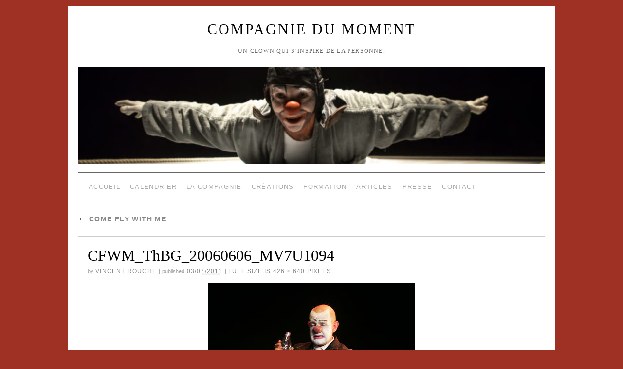

--- FILE ---
content_type: text/html; charset=UTF-8
request_url: https://compagniedumoment.com/creations_spectacles_clowns/come-fly-with-me/cfwm_thbg_20060606_mv7u1094/
body_size: 11631
content:
<!doctype html>
<!--[if lt IE 7]> <html class="no-js ie6" lang="fr-FR"> <![endif]-->
<!--[if IE 7]>    <html class="no-js ie7" lang="fr-FR"> <![endif]-->
<!--[if IE 8]>    <html class="no-js ie8" lang="fr-FR"> <![endif]-->
<!--[if gt IE 8]><!--> <html class="no-js" lang="fr-FR"> <!--<![endif]-->
	<head>
		<meta charset="UTF-8" />
		<meta name="viewport" content="width=device-width, initial-scale=1.0">
		<title>CFWM_ThBG_20060606_MV7U1094 - compagnie du momentcompagnie du moment</title>
		<link rel="profile" href="http://gmpg.org/xfn/11" />
		<link rel="stylesheet" type="text/css" media="all" href="https://compagniedumoment.com/WordPress/wp-content/themes/brunelleschi/style.css" />
		<link rel="pingback" href="https://compagniedumoment.com/WordPress/xmlrpc.php" />
		<style type="text/css">
			#wrapper { max-width: 960px !important;
			 }
						
		</style>
		<meta name='robots' content='index, follow, max-image-preview:large, max-snippet:-1, max-video-preview:-1' />

            <script data-no-defer="1" data-ezscrex="false" data-cfasync="false" data-pagespeed-no-defer data-cookieconsent="ignore">
                var ctPublicFunctions = {"_ajax_nonce":"e8f968235d","_rest_nonce":"a49530d55f","_ajax_url":"\/WordPress\/wp-admin\/admin-ajax.php","_rest_url":"https:\/\/compagniedumoment.com\/wp-json\/","data__cookies_type":"native","data__ajax_type":"rest","data__bot_detector_enabled":0,"data__frontend_data_log_enabled":1,"cookiePrefix":"","wprocket_detected":false,"host_url":"compagniedumoment.com","text__ee_click_to_select":"Click to select the whole data","text__ee_original_email":"The complete one is","text__ee_got_it":"Got it","text__ee_blocked":"Blocked","text__ee_cannot_connect":"Cannot connect","text__ee_cannot_decode":"Can not decode email. Unknown reason","text__ee_email_decoder":"CleanTalk email decoder","text__ee_wait_for_decoding":"The magic is on the way!","text__ee_decoding_process":"Please wait a few seconds while we decode the contact data."}
            </script>
        
            <script data-no-defer="1" data-ezscrex="false" data-cfasync="false" data-pagespeed-no-defer data-cookieconsent="ignore">
                var ctPublic = {"_ajax_nonce":"e8f968235d","settings__forms__check_internal":"0","settings__forms__check_external":"0","settings__forms__force_protection":0,"settings__forms__search_test":1,"settings__forms__wc_add_to_cart":0,"settings__data__bot_detector_enabled":0,"settings__sfw__anti_crawler":0,"blog_home":"https:\/\/compagniedumoment.com\/","pixel__setting":"0","pixel__enabled":false,"pixel__url":null,"data__email_check_before_post":1,"data__email_check_exist_post":0,"data__cookies_type":"native","data__key_is_ok":true,"data__visible_fields_required":true,"wl_brandname":"Anti-Spam by CleanTalk","wl_brandname_short":"CleanTalk","ct_checkjs_key":2012807631,"emailEncoderPassKey":"9cab97771655a906d4e20eafa33cfc6f","bot_detector_forms_excluded":"W10=","advancedCacheExists":false,"varnishCacheExists":false,"wc_ajax_add_to_cart":false}
            </script>
        
	<!-- This site is optimized with the Yoast SEO plugin v26.8 - https://yoast.com/product/yoast-seo-wordpress/ -->
	<link rel="canonical" href="https://compagniedumoment.com/creations_spectacles_clowns/come-fly-with-me/cfwm_thbg_20060606_mv7u1094/" />
	<meta property="og:locale" content="fr_FR" />
	<meta property="og:type" content="article" />
	<meta property="og:title" content="CFWM_ThBG_20060606_MV7U1094 - compagnie du moment" />
	<meta property="og:description" content="Come fly with me - Photo T. Boccon-Gibod" />
	<meta property="og:url" content="https://compagniedumoment.com/creations_spectacles_clowns/come-fly-with-me/cfwm_thbg_20060606_mv7u1094/" />
	<meta property="og:site_name" content="compagnie du moment" />
	<meta property="article:modified_time" content="2020-04-18T18:30:40+00:00" />
	<meta property="og:image" content="https://compagniedumoment.com/creations_spectacles_clowns/come-fly-with-me/cfwm_thbg_20060606_mv7u1094" />
	<meta property="og:image:width" content="426" />
	<meta property="og:image:height" content="640" />
	<meta property="og:image:type" content="image/jpeg" />
	<script type="application/ld+json" class="yoast-schema-graph">{"@context":"https://schema.org","@graph":[{"@type":"WebPage","@id":"https://compagniedumoment.com/creations_spectacles_clowns/come-fly-with-me/cfwm_thbg_20060606_mv7u1094/","url":"https://compagniedumoment.com/creations_spectacles_clowns/come-fly-with-me/cfwm_thbg_20060606_mv7u1094/","name":"CFWM_ThBG_20060606_MV7U1094 - compagnie du moment","isPartOf":{"@id":"https://compagniedumoment.com/#website"},"primaryImageOfPage":{"@id":"https://compagniedumoment.com/creations_spectacles_clowns/come-fly-with-me/cfwm_thbg_20060606_mv7u1094/#primaryimage"},"image":{"@id":"https://compagniedumoment.com/creations_spectacles_clowns/come-fly-with-me/cfwm_thbg_20060606_mv7u1094/#primaryimage"},"thumbnailUrl":"https://compagniedumoment.com/WordPress/wp-content/uploads/2011/06/CFWM_ThBG_20060606_MV7U1094.jpg","datePublished":"2011-07-03T02:33:34+00:00","dateModified":"2020-04-18T18:30:40+00:00","breadcrumb":{"@id":"https://compagniedumoment.com/creations_spectacles_clowns/come-fly-with-me/cfwm_thbg_20060606_mv7u1094/#breadcrumb"},"inLanguage":"fr-FR","potentialAction":[{"@type":"ReadAction","target":["https://compagniedumoment.com/creations_spectacles_clowns/come-fly-with-me/cfwm_thbg_20060606_mv7u1094/"]}]},{"@type":"ImageObject","inLanguage":"fr-FR","@id":"https://compagniedumoment.com/creations_spectacles_clowns/come-fly-with-me/cfwm_thbg_20060606_mv7u1094/#primaryimage","url":"https://compagniedumoment.com/WordPress/wp-content/uploads/2011/06/CFWM_ThBG_20060606_MV7U1094.jpg","contentUrl":"https://compagniedumoment.com/WordPress/wp-content/uploads/2011/06/CFWM_ThBG_20060606_MV7U1094.jpg","width":"426","height":"640","caption":"Come fly with me - Photo T. Boccon-Gibod"},{"@type":"BreadcrumbList","@id":"https://compagniedumoment.com/creations_spectacles_clowns/come-fly-with-me/cfwm_thbg_20060606_mv7u1094/#breadcrumb","itemListElement":[{"@type":"ListItem","position":1,"name":"Accueil","item":"https://compagniedumoment.com/"},{"@type":"ListItem","position":2,"name":"Créations","item":"https://compagniedumoment.com/creations_spectacles_clowns/"},{"@type":"ListItem","position":3,"name":"Come fly with me","item":"https://compagniedumoment.com/creations_spectacles_clowns/come-fly-with-me/"},{"@type":"ListItem","position":4,"name":"CFWM_ThBG_20060606_MV7U1094"}]},{"@type":"WebSite","@id":"https://compagniedumoment.com/#website","url":"https://compagniedumoment.com/","name":"compagnie du moment","description":"Un clown qui s’inspire de la personne.","publisher":{"@id":"https://compagniedumoment.com/#organization"},"potentialAction":[{"@type":"SearchAction","target":{"@type":"EntryPoint","urlTemplate":"https://compagniedumoment.com/?s={search_term_string}"},"query-input":{"@type":"PropertyValueSpecification","valueRequired":true,"valueName":"search_term_string"}}],"inLanguage":"fr-FR"},{"@type":"Organization","@id":"https://compagniedumoment.com/#organization","name":"Compagnie du Moment","url":"https://compagniedumoment.com/","logo":{"@type":"ImageObject","inLanguage":"fr-FR","@id":"https://compagniedumoment.com/#/schema/logo/image/","url":"http://compagniedumoment.com/WordPress/wp-content/uploads/2011/06/MOM_Logo_Carre.jpg","contentUrl":"http://compagniedumoment.com/WordPress/wp-content/uploads/2011/06/MOM_Logo_Carre.jpg","width":"243","height":"243","caption":"Compagnie du Moment"},"image":{"@id":"https://compagniedumoment.com/#/schema/logo/image/"}}]}</script>
	<!-- / Yoast SEO plugin. -->


<link rel='dns-prefetch' href='//stats.wp.com' />
<link rel='dns-prefetch' href='//v0.wordpress.com' />
<link rel='preconnect' href='//c0.wp.com' />
<link rel="alternate" type="application/rss+xml" title="compagnie du moment &raquo; Flux" href="https://compagniedumoment.com/feed/" />
<link rel="alternate" type="application/rss+xml" title="compagnie du moment &raquo; Flux des commentaires" href="https://compagniedumoment.com/comments/feed/" />
<link rel="alternate" type="text/calendar" title="compagnie du moment &raquo; Flux iCal" href="https://compagniedumoment.com/calendrier-des-formations-stages-du-clown/?ical=1" />
<link rel="alternate" type="application/rss+xml" title="compagnie du moment &raquo; CFWM_ThBG_20060606_MV7U1094 Flux des commentaires" href="https://compagniedumoment.com/creations_spectacles_clowns/come-fly-with-me/cfwm_thbg_20060606_mv7u1094/feed/" />
<link rel="alternate" title="oEmbed (JSON)" type="application/json+oembed" href="https://compagniedumoment.com/wp-json/oembed/1.0/embed?url=https%3A%2F%2Fcompagniedumoment.com%2Fcreations_spectacles_clowns%2Fcome-fly-with-me%2Fcfwm_thbg_20060606_mv7u1094%2F" />
<link rel="alternate" title="oEmbed (XML)" type="text/xml+oembed" href="https://compagniedumoment.com/wp-json/oembed/1.0/embed?url=https%3A%2F%2Fcompagniedumoment.com%2Fcreations_spectacles_clowns%2Fcome-fly-with-me%2Fcfwm_thbg_20060606_mv7u1094%2F&#038;format=xml" />
<style id='wp-img-auto-sizes-contain-inline-css' type='text/css'>
img:is([sizes=auto i],[sizes^="auto," i]){contain-intrinsic-size:3000px 1500px}
/*# sourceURL=wp-img-auto-sizes-contain-inline-css */
</style>
<style id='wp-emoji-styles-inline-css' type='text/css'>

	img.wp-smiley, img.emoji {
		display: inline !important;
		border: none !important;
		box-shadow: none !important;
		height: 1em !important;
		width: 1em !important;
		margin: 0 0.07em !important;
		vertical-align: -0.1em !important;
		background: none !important;
		padding: 0 !important;
	}
/*# sourceURL=wp-emoji-styles-inline-css */
</style>
<link rel='stylesheet' id='wp-block-library-css' href='https://c0.wp.com/c/6.9/wp-includes/css/dist/block-library/style.min.css' type='text/css' media='all' />
<style id='global-styles-inline-css' type='text/css'>
:root{--wp--preset--aspect-ratio--square: 1;--wp--preset--aspect-ratio--4-3: 4/3;--wp--preset--aspect-ratio--3-4: 3/4;--wp--preset--aspect-ratio--3-2: 3/2;--wp--preset--aspect-ratio--2-3: 2/3;--wp--preset--aspect-ratio--16-9: 16/9;--wp--preset--aspect-ratio--9-16: 9/16;--wp--preset--color--black: #000000;--wp--preset--color--cyan-bluish-gray: #abb8c3;--wp--preset--color--white: #ffffff;--wp--preset--color--pale-pink: #f78da7;--wp--preset--color--vivid-red: #cf2e2e;--wp--preset--color--luminous-vivid-orange: #ff6900;--wp--preset--color--luminous-vivid-amber: #fcb900;--wp--preset--color--light-green-cyan: #7bdcb5;--wp--preset--color--vivid-green-cyan: #00d084;--wp--preset--color--pale-cyan-blue: #8ed1fc;--wp--preset--color--vivid-cyan-blue: #0693e3;--wp--preset--color--vivid-purple: #9b51e0;--wp--preset--gradient--vivid-cyan-blue-to-vivid-purple: linear-gradient(135deg,rgb(6,147,227) 0%,rgb(155,81,224) 100%);--wp--preset--gradient--light-green-cyan-to-vivid-green-cyan: linear-gradient(135deg,rgb(122,220,180) 0%,rgb(0,208,130) 100%);--wp--preset--gradient--luminous-vivid-amber-to-luminous-vivid-orange: linear-gradient(135deg,rgb(252,185,0) 0%,rgb(255,105,0) 100%);--wp--preset--gradient--luminous-vivid-orange-to-vivid-red: linear-gradient(135deg,rgb(255,105,0) 0%,rgb(207,46,46) 100%);--wp--preset--gradient--very-light-gray-to-cyan-bluish-gray: linear-gradient(135deg,rgb(238,238,238) 0%,rgb(169,184,195) 100%);--wp--preset--gradient--cool-to-warm-spectrum: linear-gradient(135deg,rgb(74,234,220) 0%,rgb(151,120,209) 20%,rgb(207,42,186) 40%,rgb(238,44,130) 60%,rgb(251,105,98) 80%,rgb(254,248,76) 100%);--wp--preset--gradient--blush-light-purple: linear-gradient(135deg,rgb(255,206,236) 0%,rgb(152,150,240) 100%);--wp--preset--gradient--blush-bordeaux: linear-gradient(135deg,rgb(254,205,165) 0%,rgb(254,45,45) 50%,rgb(107,0,62) 100%);--wp--preset--gradient--luminous-dusk: linear-gradient(135deg,rgb(255,203,112) 0%,rgb(199,81,192) 50%,rgb(65,88,208) 100%);--wp--preset--gradient--pale-ocean: linear-gradient(135deg,rgb(255,245,203) 0%,rgb(182,227,212) 50%,rgb(51,167,181) 100%);--wp--preset--gradient--electric-grass: linear-gradient(135deg,rgb(202,248,128) 0%,rgb(113,206,126) 100%);--wp--preset--gradient--midnight: linear-gradient(135deg,rgb(2,3,129) 0%,rgb(40,116,252) 100%);--wp--preset--font-size--small: 13px;--wp--preset--font-size--medium: 20px;--wp--preset--font-size--large: 36px;--wp--preset--font-size--x-large: 42px;--wp--preset--spacing--20: 0.44rem;--wp--preset--spacing--30: 0.67rem;--wp--preset--spacing--40: 1rem;--wp--preset--spacing--50: 1.5rem;--wp--preset--spacing--60: 2.25rem;--wp--preset--spacing--70: 3.38rem;--wp--preset--spacing--80: 5.06rem;--wp--preset--shadow--natural: 6px 6px 9px rgba(0, 0, 0, 0.2);--wp--preset--shadow--deep: 12px 12px 50px rgba(0, 0, 0, 0.4);--wp--preset--shadow--sharp: 6px 6px 0px rgba(0, 0, 0, 0.2);--wp--preset--shadow--outlined: 6px 6px 0px -3px rgb(255, 255, 255), 6px 6px rgb(0, 0, 0);--wp--preset--shadow--crisp: 6px 6px 0px rgb(0, 0, 0);}:where(.is-layout-flex){gap: 0.5em;}:where(.is-layout-grid){gap: 0.5em;}body .is-layout-flex{display: flex;}.is-layout-flex{flex-wrap: wrap;align-items: center;}.is-layout-flex > :is(*, div){margin: 0;}body .is-layout-grid{display: grid;}.is-layout-grid > :is(*, div){margin: 0;}:where(.wp-block-columns.is-layout-flex){gap: 2em;}:where(.wp-block-columns.is-layout-grid){gap: 2em;}:where(.wp-block-post-template.is-layout-flex){gap: 1.25em;}:where(.wp-block-post-template.is-layout-grid){gap: 1.25em;}.has-black-color{color: var(--wp--preset--color--black) !important;}.has-cyan-bluish-gray-color{color: var(--wp--preset--color--cyan-bluish-gray) !important;}.has-white-color{color: var(--wp--preset--color--white) !important;}.has-pale-pink-color{color: var(--wp--preset--color--pale-pink) !important;}.has-vivid-red-color{color: var(--wp--preset--color--vivid-red) !important;}.has-luminous-vivid-orange-color{color: var(--wp--preset--color--luminous-vivid-orange) !important;}.has-luminous-vivid-amber-color{color: var(--wp--preset--color--luminous-vivid-amber) !important;}.has-light-green-cyan-color{color: var(--wp--preset--color--light-green-cyan) !important;}.has-vivid-green-cyan-color{color: var(--wp--preset--color--vivid-green-cyan) !important;}.has-pale-cyan-blue-color{color: var(--wp--preset--color--pale-cyan-blue) !important;}.has-vivid-cyan-blue-color{color: var(--wp--preset--color--vivid-cyan-blue) !important;}.has-vivid-purple-color{color: var(--wp--preset--color--vivid-purple) !important;}.has-black-background-color{background-color: var(--wp--preset--color--black) !important;}.has-cyan-bluish-gray-background-color{background-color: var(--wp--preset--color--cyan-bluish-gray) !important;}.has-white-background-color{background-color: var(--wp--preset--color--white) !important;}.has-pale-pink-background-color{background-color: var(--wp--preset--color--pale-pink) !important;}.has-vivid-red-background-color{background-color: var(--wp--preset--color--vivid-red) !important;}.has-luminous-vivid-orange-background-color{background-color: var(--wp--preset--color--luminous-vivid-orange) !important;}.has-luminous-vivid-amber-background-color{background-color: var(--wp--preset--color--luminous-vivid-amber) !important;}.has-light-green-cyan-background-color{background-color: var(--wp--preset--color--light-green-cyan) !important;}.has-vivid-green-cyan-background-color{background-color: var(--wp--preset--color--vivid-green-cyan) !important;}.has-pale-cyan-blue-background-color{background-color: var(--wp--preset--color--pale-cyan-blue) !important;}.has-vivid-cyan-blue-background-color{background-color: var(--wp--preset--color--vivid-cyan-blue) !important;}.has-vivid-purple-background-color{background-color: var(--wp--preset--color--vivid-purple) !important;}.has-black-border-color{border-color: var(--wp--preset--color--black) !important;}.has-cyan-bluish-gray-border-color{border-color: var(--wp--preset--color--cyan-bluish-gray) !important;}.has-white-border-color{border-color: var(--wp--preset--color--white) !important;}.has-pale-pink-border-color{border-color: var(--wp--preset--color--pale-pink) !important;}.has-vivid-red-border-color{border-color: var(--wp--preset--color--vivid-red) !important;}.has-luminous-vivid-orange-border-color{border-color: var(--wp--preset--color--luminous-vivid-orange) !important;}.has-luminous-vivid-amber-border-color{border-color: var(--wp--preset--color--luminous-vivid-amber) !important;}.has-light-green-cyan-border-color{border-color: var(--wp--preset--color--light-green-cyan) !important;}.has-vivid-green-cyan-border-color{border-color: var(--wp--preset--color--vivid-green-cyan) !important;}.has-pale-cyan-blue-border-color{border-color: var(--wp--preset--color--pale-cyan-blue) !important;}.has-vivid-cyan-blue-border-color{border-color: var(--wp--preset--color--vivid-cyan-blue) !important;}.has-vivid-purple-border-color{border-color: var(--wp--preset--color--vivid-purple) !important;}.has-vivid-cyan-blue-to-vivid-purple-gradient-background{background: var(--wp--preset--gradient--vivid-cyan-blue-to-vivid-purple) !important;}.has-light-green-cyan-to-vivid-green-cyan-gradient-background{background: var(--wp--preset--gradient--light-green-cyan-to-vivid-green-cyan) !important;}.has-luminous-vivid-amber-to-luminous-vivid-orange-gradient-background{background: var(--wp--preset--gradient--luminous-vivid-amber-to-luminous-vivid-orange) !important;}.has-luminous-vivid-orange-to-vivid-red-gradient-background{background: var(--wp--preset--gradient--luminous-vivid-orange-to-vivid-red) !important;}.has-very-light-gray-to-cyan-bluish-gray-gradient-background{background: var(--wp--preset--gradient--very-light-gray-to-cyan-bluish-gray) !important;}.has-cool-to-warm-spectrum-gradient-background{background: var(--wp--preset--gradient--cool-to-warm-spectrum) !important;}.has-blush-light-purple-gradient-background{background: var(--wp--preset--gradient--blush-light-purple) !important;}.has-blush-bordeaux-gradient-background{background: var(--wp--preset--gradient--blush-bordeaux) !important;}.has-luminous-dusk-gradient-background{background: var(--wp--preset--gradient--luminous-dusk) !important;}.has-pale-ocean-gradient-background{background: var(--wp--preset--gradient--pale-ocean) !important;}.has-electric-grass-gradient-background{background: var(--wp--preset--gradient--electric-grass) !important;}.has-midnight-gradient-background{background: var(--wp--preset--gradient--midnight) !important;}.has-small-font-size{font-size: var(--wp--preset--font-size--small) !important;}.has-medium-font-size{font-size: var(--wp--preset--font-size--medium) !important;}.has-large-font-size{font-size: var(--wp--preset--font-size--large) !important;}.has-x-large-font-size{font-size: var(--wp--preset--font-size--x-large) !important;}
/*# sourceURL=global-styles-inline-css */
</style>

<style id='classic-theme-styles-inline-css' type='text/css'>
/*! This file is auto-generated */
.wp-block-button__link{color:#fff;background-color:#32373c;border-radius:9999px;box-shadow:none;text-decoration:none;padding:calc(.667em + 2px) calc(1.333em + 2px);font-size:1.125em}.wp-block-file__button{background:#32373c;color:#fff;text-decoration:none}
/*# sourceURL=/wp-includes/css/classic-themes.min.css */
</style>
<link rel='stylesheet' id='cleantalk-public-css-css' href='https://compagniedumoment.com/WordPress/wp-content/plugins/cleantalk-spam-protect/css/cleantalk-public.min.css?ver=6.71.1_1769423585' type='text/css' media='all' />
<link rel='stylesheet' id='cleantalk-email-decoder-css-css' href='https://compagniedumoment.com/WordPress/wp-content/plugins/cleantalk-spam-protect/css/cleantalk-email-decoder.min.css?ver=6.71.1_1769423585' type='text/css' media='all' />
<link rel='stylesheet' id='contact-form-7-css' href='https://compagniedumoment.com/WordPress/wp-content/plugins/contact-form-7/includes/css/styles.css?ver=6.1.4' type='text/css' media='all' />
<link rel='stylesheet' id='meteor-slides-css' href='https://compagniedumoment.com/WordPress/wp-content/plugins/meteor-slides/css/meteor-slides.css?ver=1.0' type='text/css' media='all' />
<style id='jetpack_facebook_likebox-inline-css' type='text/css'>
.widget_facebook_likebox {
	overflow: hidden;
}

/*# sourceURL=https://compagniedumoment.com/WordPress/wp-content/plugins/jetpack/modules/widgets/facebook-likebox/style.css */
</style>
<link rel='stylesheet' id='easy_table_style-css' href='https://compagniedumoment.com/WordPress/wp-content/plugins/easy-table/themes/default/style.css?ver=1.8' type='text/css' media='all' />
<link rel='stylesheet' id='lightboxStyle-css' href='https://compagniedumoment.com/WordPress/wp-content/plugins/lightbox-plus/css/shadowed/colorbox.min.css?ver=2.7.2' type='text/css' media='screen' />
<script type="text/javascript" src="https://compagniedumoment.com/WordPress/wp-content/plugins/cleantalk-spam-protect/js/apbct-public-bundle_gathering.min.js?ver=6.71.1_1769423585" id="apbct-public-bundle_gathering.min-js-js"></script>
<script type="text/javascript" src="https://c0.wp.com/c/6.9/wp-includes/js/jquery/jquery.min.js" id="jquery-core-js"></script>
<script type="text/javascript" src="https://c0.wp.com/c/6.9/wp-includes/js/jquery/jquery-migrate.min.js" id="jquery-migrate-js"></script>
<script type="text/javascript" src="https://compagniedumoment.com/WordPress/wp-content/plugins/meteor-slides/js/jquery.cycle.all.js?ver=6.9" id="jquery-cycle-js"></script>
<script type="text/javascript" src="https://compagniedumoment.com/WordPress/wp-content/plugins/meteor-slides/js/jquery.metadata.v2.js?ver=6.9" id="jquery-metadata-js"></script>
<script type="text/javascript" src="https://compagniedumoment.com/WordPress/wp-content/plugins/meteor-slides/js/jquery.touchwipe.1.1.1.js?ver=6.9" id="jquery-touchwipe-js"></script>
<script type="text/javascript" id="meteorslides-script-js-extra">
/* <![CDATA[ */
var meteorslidessettings = {"meteorslideshowspeed":"2000","meteorslideshowduration":"5000","meteorslideshowheight":"300","meteorslideshowwidth":"300","meteorslideshowtransition":"fade"};
//# sourceURL=meteorslides-script-js-extra
/* ]]> */
</script>
<script type="text/javascript" src="https://compagniedumoment.com/WordPress/wp-content/plugins/meteor-slides/js/slideshow.js?ver=6.9" id="meteorslides-script-js"></script>
<link rel="https://api.w.org/" href="https://compagniedumoment.com/wp-json/" /><link rel="alternate" title="JSON" type="application/json" href="https://compagniedumoment.com/wp-json/wp/v2/media/1250" /><link rel="EditURI" type="application/rsd+xml" title="RSD" href="https://compagniedumoment.com/WordPress/xmlrpc.php?rsd" />
<meta name="generator" content="WordPress 6.9" />
<link rel='shortlink' href='https://wp.me/a5wX47-ka' />
<meta name="et-api-version" content="v1"><meta name="et-api-origin" content="https://compagniedumoment.com"><link rel="https://theeventscalendar.com/" href="https://compagniedumoment.com/wp-json/tribe/tickets/v1/" /><meta name="tec-api-version" content="v1"><meta name="tec-api-origin" content="https://compagniedumoment.com"><link rel="alternate" href="https://compagniedumoment.com/wp-json/tribe/events/v1/" />	<style>img#wpstats{display:none}</style>
		<style type="text/css" id="custom-background-css">
body.custom-background { background-color: #9e3024; }
</style>
	<link rel="icon" href="https://compagniedumoment.com/WordPress/wp-content/uploads/2019/02/cropped-MOM_Logo_Carré_20190227_001_512-32x32.jpg" sizes="32x32" />
<link rel="icon" href="https://compagniedumoment.com/WordPress/wp-content/uploads/2019/02/cropped-MOM_Logo_Carré_20190227_001_512-192x192.jpg" sizes="192x192" />
<link rel="apple-touch-icon" href="https://compagniedumoment.com/WordPress/wp-content/uploads/2019/02/cropped-MOM_Logo_Carré_20190227_001_512-180x180.jpg" />
<meta name="msapplication-TileImage" content="https://compagniedumoment.com/WordPress/wp-content/uploads/2019/02/cropped-MOM_Logo_Carré_20190227_001_512-270x270.jpg" />
	</head>
	<body class="attachment wp-singular attachment-template-default attachmentid-1250 attachment-jpeg custom-background wp-theme-brunelleschi tribe-no-js page-template-brunelleschi tec-no-tickets-on-recurring tec-no-rsvp-on-recurring tribe-theme-brunelleschi">
	<div id="wrapper" class="hfeed container">
		<header id="header" class="row">
			<div id="branding" class="twelvecol last">
								<div id="site-title">
					<a href="https://compagniedumoment.com/" title="compagnie du moment" rel="home">compagnie du moment</a>
				</div>
				<div id="site-description">Un clown qui s’inspire de la personne.</div>
			</div><!-- #branding -->
														<a href="https://compagniedumoment.com/" title="compagnie du moment" rel="home">
							<img src="https://compagniedumoment.com/WordPress/wp-content/uploads/2017/11/cropped-Lecombat_20171009_Bartholomeo_La-Punzina_DSC04370_OK-e1554801807756.jpg" width="960" height="198" alt="" id="headerimg" />
						</a>
											<div id="access" role="navigation" class="twelvecol last clearfix">
				<div class="skip-link screen-reader-text"><a href="#content" title="Skip to content">Skip to content</a></div>
				<div class="menu-header"><ul id="menu-menu-principal" class="menu"><li id="menu-item-2578" class="menu-item menu-item-type-post_type menu-item-object-page menu-item-home menu-item-2578"><a href="https://compagniedumoment.com/">Accueil</a></li>
<li id="menu-item-4053" class="menu-item menu-item-type-post_type_archive menu-item-object-tribe_events menu-item-4053"><a href="https://compagniedumoment.com/calendrier-des-formations-stages-du-clown/">Calendrier</a></li>
<li id="menu-item-2580" class="menu-item menu-item-type-post_type menu-item-object-page menu-item-has-children menu-item-2580"><a href="https://compagniedumoment.com/compagnie_du_moment/">La compagnie</a>
<ul class="sub-menu">
	<li id="menu-item-2591" class="menu-item menu-item-type-post_type menu-item-object-page menu-item-2591"><a href="https://compagniedumoment.com/compagnie_du_moment/equipe-des-clowns-pedagogues/">Les gens du moment</a></li>
</ul>
</li>
<li id="menu-item-2581" class="menu-item menu-item-type-post_type menu-item-object-page menu-item-has-children menu-item-2581"><a href="https://compagniedumoment.com/creations_spectacles_clowns/">Créations</a>
<ul class="sub-menu">
	<li id="menu-item-3668" class="menu-item menu-item-type-post_type menu-item-object-page menu-item-3668"><a href="https://compagniedumoment.com/le-combat/">Le combat</a></li>
	<li id="menu-item-5813" class="menu-item menu-item-type-post_type menu-item-object-page menu-item-5813"><a href="https://compagniedumoment.com/lhomme-da-cote/">L’Homme d’à côté</a></li>
	<li id="menu-item-6181" class="menu-item menu-item-type-post_type menu-item-object-page menu-item-6181"><a href="https://compagniedumoment.com/cette-langue-que-je-nai-pas-choisie/">Cette langue que je n’ai pas choisie</a></li>
	<li id="menu-item-2595" class="menu-item menu-item-type-post_type menu-item-object-page menu-item-2595"><a href="https://compagniedumoment.com/creations_spectacles_clowns/dis-moi-quelque-chose-creation-clown/">Dis-moi quelque chose</a></li>
	<li id="menu-item-2596" class="menu-item menu-item-type-post_type menu-item-object-page menu-item-2596"><a href="https://compagniedumoment.com/creations_spectacles_clowns/comment_dirais_je_creatoin_clown/">Comment dirais-je ?</a></li>
	<li id="menu-item-2597" class="menu-item menu-item-type-post_type menu-item-object-page menu-item-2597"><a href="https://compagniedumoment.com/creations_spectacles_clowns/dis_moi_quelque_chose_festival_avignon_sujets_a_vif/">Dis-moi quelque chose – Sujets à vif</a></li>
	<li id="menu-item-2598" class="menu-item menu-item-type-post_type menu-item-object-page menu-item-2598"><a href="https://compagniedumoment.com/creations_spectacles_clowns/entre-nous-soit-dit-2/">Entre nous soit dit</a></li>
	<li id="menu-item-2599" class="menu-item menu-item-type-post_type menu-item-object-page menu-item-2599"><a href="https://compagniedumoment.com/creations_spectacles_clowns/come-fly-with-me/">Come fly with me</a></li>
	<li id="menu-item-2600" class="menu-item menu-item-type-post_type menu-item-object-page menu-item-2600"><a href="https://compagniedumoment.com/creations_spectacles_clowns/nez-a-nez/">Nez à Nez – 2002</a></li>
	<li id="menu-item-2601" class="menu-item menu-item-type-post_type menu-item-object-page menu-item-2601"><a href="https://compagniedumoment.com/creations_spectacles_clowns/la-passion-selon-lola/">La passion selon Lola – création</a></li>
	<li id="menu-item-2602" class="menu-item menu-item-type-post_type menu-item-object-page menu-item-2602"><a href="https://compagniedumoment.com/creations_spectacles_clowns/moments-perdus/">Moments perdus</a></li>
	<li id="menu-item-2603" class="menu-item menu-item-type-post_type menu-item-object-page menu-item-2603"><a href="https://compagniedumoment.com/creations_spectacles_clowns/toute-leau-du-deluge-ny-suffira-pas/">Toute l’eau du déluge n’y suffira pas</a></li>
	<li id="menu-item-5586" class="menu-item menu-item-type-post_type menu-item-object-page menu-item-5586"><a href="https://compagniedumoment.com/embarquez-les/">Embarquez-les</a></li>
	<li id="menu-item-3357" class="menu-item menu-item-type-post_type menu-item-object-page menu-item-3357"><a href="https://compagniedumoment.com/creations_spectacles_clowns/allumette-spectacle-de-clown/">Allumette – spectacle de clown</a></li>
</ul>
</li>
<li id="menu-item-2582" class="menu-item menu-item-type-post_type menu-item-object-page menu-item-has-children menu-item-2582"><a href="https://compagniedumoment.com/stage-formation-et-laboratoire-de-clown/">Formation</a>
<ul class="sub-menu">
	<li id="menu-item-2604" class="menu-item menu-item-type-post_type menu-item-object-page menu-item-2604"><a href="https://compagniedumoment.com/stage-formation-et-laboratoire-de-clown/le-clown-ou-lart-de-reconquerir-la-spontaneite/">La technique clownesque ou l&rsquo;art de reconquérir la spontanéité</a></li>
	<li id="menu-item-2605" class="menu-item menu-item-type-post_type menu-item-object-page menu-item-2605"><a href="https://compagniedumoment.com/stage-formation-et-laboratoire-de-clown/clown_pedagogie_exercice_stage/">Le stage clown : un contenu pédagogique</a></li>
	<li id="menu-item-4939" class="menu-item menu-item-type-post_type menu-item-object-page menu-item-4939"><a href="https://compagniedumoment.com/competences-visees-dans-les-stages-de-clown/">Compétences visées dans les stages de clown</a></li>
	<li id="menu-item-2608" class="menu-item menu-item-type-post_type menu-item-object-page menu-item-2608"><a href="https://compagniedumoment.com/la-methode-feldenkrais/">La méthode Feldenkrais&#x2122;</a></li>
	<li id="menu-item-2610" class="menu-item menu-item-type-post_type menu-item-object-page menu-item-2610"><a href="https://compagniedumoment.com/cours_stage_atelier_voix_naturelle_vincent_rouche_saint_maur/">Vers une voix vivante et naturelle</a></li>
</ul>
</li>
<li id="menu-item-2641" class="menu-item menu-item-type-post_type menu-item-object-page menu-item-2641"><a href="https://compagniedumoment.com/articles/">Articles</a></li>
<li id="menu-item-2586" class="menu-item menu-item-type-post_type menu-item-object-page menu-item-2586"><a href="https://compagniedumoment.com/creation-et-spectacle-clown-la-presse/">Presse</a></li>
<li id="menu-item-2588" class="menu-item menu-item-type-post_type menu-item-object-page menu-item-2588"><a href="https://compagniedumoment.com/nous-contacter/">Contact</a></li>
</ul></div>			</div><!-- #access -->
		</header><!-- #header -->
		<div id="container" class="row">		<div id="main" role="main" class="single-attachment twelvecol last">
			
									<p class="page-title"><a href="https://compagniedumoment.com/creations_spectacles_clowns/come-fly-with-me/" title="Return to Come fly with me" rel="gallery"><span class="meta-nav">&larr;</span> Come fly with me</a></p>
				
				<article id="post-1250" class="post-1250 attachment type-attachment status-inherit hentry">
					<header>
						<h2 class="entry-title">CFWM_ThBG_20060606_MV7U1094</h2>
	
						<div class="entry-meta">
							<span class="meta-prep meta-prep-author">By</span> <span class="author vcard"><a class="url fn n" href="https://compagniedumoment.com/author/vrouche0256/" title="View all posts by Vincent Rouche">Vincent Rouche</a></span>							<span class="meta-sep">|</span>
							<span class="meta-prep meta-prep-entry-date">Published</span> <span class="entry-date"><abbr class="published" title="04:33">03/07/2011</abbr></span> <span class="meta-sep">|</span> Full size is <a href="https://compagniedumoment.com/WordPress/wp-content/uploads/2011/06/CFWM_ThBG_20060606_MV7U1094.jpg" title="Link to full-size image">426 &times; 640</a> pixels													</div><!-- .entry-meta -->
					</header>
					<div class="entry-content">
						<div class="entry-attachment">
						<p class="attachment"><a href="https://compagniedumoment.com/creations_spectacles_clowns/come-fly-with-me/cfwm_thbg_20060606_mv7u1095/" title="CFWM_ThBG_20060606_MV7U1094" rel="attachment"><img width="426" height="640" src="https://compagniedumoment.com/WordPress/wp-content/uploads/2011/06/CFWM_ThBG_20060606_MV7U1094.jpg" class="attachment-900x900 size-900x900" alt="Come fly with me - Photo T. Boccon-Gibod" decoding="async" fetchpriority="high" srcset="https://compagniedumoment.com/WordPress/wp-content/uploads/2011/06/CFWM_ThBG_20060606_MV7U1094.jpg 426w, https://compagniedumoment.com/WordPress/wp-content/uploads/2011/06/CFWM_ThBG_20060606_MV7U1094-199x300.jpg 199w" sizes="(max-width: 426px) 100vw, 426px" data-attachment-id="1250" data-permalink="https://compagniedumoment.com/creations_spectacles_clowns/come-fly-with-me/cfwm_thbg_20060606_mv7u1094/" data-orig-file="https://compagniedumoment.com/WordPress/wp-content/uploads/2011/06/CFWM_ThBG_20060606_MV7U1094.jpg" data-orig-size="426,640" data-comments-opened="1" data-image-meta="{&quot;aperture&quot;:&quot;1.8&quot;,&quot;credit&quot;:&quot;&quot;,&quot;camera&quot;:&quot;Canon EOS-1D Mark II&quot;,&quot;caption&quot;:&quot;&quot;,&quot;created_timestamp&quot;:&quot;1149628338&quot;,&quot;copyright&quot;:&quot;&quot;,&quot;focal_length&quot;:&quot;85&quot;,&quot;iso&quot;:&quot;400&quot;,&quot;shutter_speed&quot;:&quot;0.016666666666667&quot;,&quot;title&quot;:&quot;&quot;}" data-image-title="CFWM_ThBG_20060606_MV7U1094" data-image-description="" data-image-caption="&lt;p&gt;Come fly with me &amp;#8211; Photo T. Boccon-Gibod&lt;/p&gt;
" data-medium-file="https://compagniedumoment.com/WordPress/wp-content/uploads/2011/06/CFWM_ThBG_20060606_MV7U1094-199x300.jpg" data-large-file="https://compagniedumoment.com/WordPress/wp-content/uploads/2011/06/CFWM_ThBG_20060606_MV7U1094.jpg" /></a></p>

						<nav id="nav-below" class="navigation">
							<div class="nav-previous"><a href='https://compagniedumoment.com/creations_spectacles_clowns/come-fly-with-me/cfwm_thbg_20060606_mv7u1093/'>CFWM_ThBG_20060606_MV7U1093</a></div>
							<div class="nav-next"><a href='https://compagniedumoment.com/creations_spectacles_clowns/come-fly-with-me/cfwm_thbg_20060606_mv7u1095/'>CFWM_ThBG_20060606_MV7U1095</a></div>
						</nav><!-- #nav-below -->
						</div><!-- .entry-attachment -->
						<div class="entry-caption"><p>Come fly with me &#8211; Photo T. Boccon-Gibod</p>
</div>


					</div><!-- .entry-content -->

					<div class="entry-utility">
						Bookmark the <a href="https://compagniedumoment.com/creations_spectacles_clowns/come-fly-with-me/cfwm_thbg_20060606_mv7u1094/" title="Permalink to CFWM_ThBG_20060606_MV7U1094" rel="bookmark">permalink</a>.											</div><!-- .entry-utility -->
				</article><!-- #post-## -->

			<div id="comments">



	<div id="respond" class="comment-respond">
		<h3 id="reply-title" class="comment-reply-title">Laisser un commentaire</h3><form action="https://compagniedumoment.com/WordPress/wp-comments-post.php" method="post" id="commentform" class="comment-form"><p class="comment-notes"><span id="email-notes">Votre adresse e-mail ne sera pas publiée.</span> <span class="required-field-message">Les champs obligatoires sont indiqués avec <span class="required">*</span></span></p><p class="comment-form-comment"><label for="comment">Commentaire <span class="required">*</span></label> <textarea id="comment" name="comment" cols="45" rows="8" maxlength="65525" required="required"></textarea></p><p class="comment-form-author"><label for="author">Nom</label> <input id="author" name="author" type="text" value="" size="30" maxlength="245" autocomplete="name" /></p>
<p class="comment-form-email"><label for="email">E-mail</label> <input id="email" name="email" type="text" value="" size="30" maxlength="100" aria-describedby="email-notes" autocomplete="email" /></p>
<p class="comment-form-url"><label for="url">Site web</label> <input id="url" name="url" type="text" value="" size="30" maxlength="200" autocomplete="url" /></p>
<p class="form-submit"><input name="submit" type="submit" id="submit" class="submit" value="Laisser un commentaire" /> <input type='hidden' name='comment_post_ID' value='1250' id='comment_post_ID' />
<input type='hidden' name='comment_parent' id='comment_parent' value='0' />
</p></form>	</div><!-- #respond -->
	
</div><!-- #comments -->

		</div><!-- #main -->
			</div><!-- #container -->
			<footer id="footer" role="contentinfo" class="row">
								<div id="colophon" class="twelvecol last">
					<div id="site-info" class="sixcol">
						<a href="https://compagniedumoment.com/" title="compagnie du moment" rel="home">
							compagnie du moment						</a>
					</div><!-- #site-info -->
					<div id="site-generator" class="sixcol last">
												<a href="http://wordpress.org/" title="Semantic Personal Publishing Platform" rel="generator">Proudly powered by WordPress.</a>
					</div><!-- #site-generator -->
				</div><!-- #colophon -->
			</footer><!-- #footer -->
		</div><!-- #wrapper -->
		<script>				
                    document.addEventListener('DOMContentLoaded', function () {
                        setTimeout(function(){
                            if( document.querySelectorAll('[name^=ct_checkjs]').length > 0 ) {
                                if (typeof apbct_public_sendREST === 'function' && typeof apbct_js_keys__set_input_value === 'function') {
                                    apbct_public_sendREST(
                                    'js_keys__get',
                                    { callback: apbct_js_keys__set_input_value })
                                }
                            }
                        },0)					    
                    })				
                </script><script type="speculationrules">
{"prefetch":[{"source":"document","where":{"and":[{"href_matches":"/*"},{"not":{"href_matches":["/WordPress/wp-*.php","/WordPress/wp-admin/*","/WordPress/wp-content/uploads/*","/WordPress/wp-content/*","/WordPress/wp-content/plugins/*","/WordPress/wp-content/themes/brunelleschi/*","/*\\?(.+)"]}},{"not":{"selector_matches":"a[rel~=\"nofollow\"]"}},{"not":{"selector_matches":".no-prefetch, .no-prefetch a"}}]},"eagerness":"conservative"}]}
</script>
		<script>
		( function ( body ) {
			'use strict';
			body.className = body.className.replace( /\btribe-no-js\b/, 'tribe-js' );
		} )( document.body );
		</script>
		<script> /* <![CDATA[ */var tribe_l10n_datatables = {"aria":{"sort_ascending":": activate to sort column ascending","sort_descending":": activate to sort column descending"},"length_menu":"Show _MENU_ entries","empty_table":"No data available in table","info":"Showing _START_ to _END_ of _TOTAL_ entries","info_empty":"Showing 0 to 0 of 0 entries","info_filtered":"(filtered from _MAX_ total entries)","zero_records":"No matching records found","search":"Search:","all_selected_text":"All items on this page were selected. ","select_all_link":"Select all pages","clear_selection":"Clear Selection.","pagination":{"all":"All","next":"Next","previous":"Previous"},"select":{"rows":{"0":"","_":": Selected %d rows","1":": Selected 1 row"}},"datepicker":{"dayNames":["dimanche","lundi","mardi","mercredi","jeudi","vendredi","samedi"],"dayNamesShort":["dim","lun","mar","mer","jeu","ven","sam"],"dayNamesMin":["D","L","M","M","J","V","S"],"monthNames":["janvier","f\u00e9vrier","mars","avril","mai","juin","juillet","ao\u00fbt","septembre","octobre","novembre","d\u00e9cembre"],"monthNamesShort":["janvier","f\u00e9vrier","mars","avril","mai","juin","juillet","ao\u00fbt","septembre","octobre","novembre","d\u00e9cembre"],"monthNamesMin":["Jan","F\u00e9v","Mar","Avr","Mai","Juin","Juil","Ao\u00fbt","Sep","Oct","Nov","D\u00e9c"],"nextText":"Next","prevText":"Prev","currentText":"Today","closeText":"Done","today":"Today","clear":"Clear"},"registration_prompt":"Information non-sauv\u00e9e pour un participant. Voulez-vous continuer\u00a0?"};/* ]]> */ </script><!-- Lightbox Plus Colorbox v2.7.2/1.5.9 - 2013.01.24 - Message: -->
<script type="text/javascript">
jQuery(document).ready(function($){
  $("a[rel*=lightbox]").colorbox({speed:350,initialWidth:"300",initialHeight:"100",opacity:0.8,loop:false,scrolling:false,escKey:false,arrowKey:false,top:false,right:false,bottom:false,left:false});
});
</script>
<script type="text/javascript" src="https://compagniedumoment.com/WordPress/wp-content/plugins/event-tickets/common/build/js/user-agent.js?ver=da75d0bdea6dde3898df" id="tec-user-agent-js"></script>
<script type="text/javascript" src="https://c0.wp.com/c/6.9/wp-includes/js/dist/hooks.min.js" id="wp-hooks-js"></script>
<script type="text/javascript" src="https://c0.wp.com/c/6.9/wp-includes/js/dist/i18n.min.js" id="wp-i18n-js"></script>
<script type="text/javascript" id="wp-i18n-js-after">
/* <![CDATA[ */
wp.i18n.setLocaleData( { 'text direction\u0004ltr': [ 'ltr' ] } );
wp.i18n.setLocaleData( { 'text direction\u0004ltr': [ 'ltr' ] } );
//# sourceURL=wp-i18n-js-after
/* ]]> */
</script>
<script type="text/javascript" src="https://compagniedumoment.com/WordPress/wp-content/plugins/contact-form-7/includes/swv/js/index.js?ver=6.1.4" id="swv-js"></script>
<script type="text/javascript" id="contact-form-7-js-translations">
/* <![CDATA[ */
( function( domain, translations ) {
	var localeData = translations.locale_data[ domain ] || translations.locale_data.messages;
	localeData[""].domain = domain;
	wp.i18n.setLocaleData( localeData, domain );
} )( "contact-form-7", {"translation-revision-date":"2025-02-06 12:02:14+0000","generator":"GlotPress\/4.0.1","domain":"messages","locale_data":{"messages":{"":{"domain":"messages","plural-forms":"nplurals=2; plural=n > 1;","lang":"fr"},"This contact form is placed in the wrong place.":["Ce formulaire de contact est plac\u00e9 dans un mauvais endroit."],"Error:":["Erreur\u00a0:"]}},"comment":{"reference":"includes\/js\/index.js"}} );
//# sourceURL=contact-form-7-js-translations
/* ]]> */
</script>
<script type="text/javascript" id="contact-form-7-js-before">
/* <![CDATA[ */
var wpcf7 = {
    "api": {
        "root": "https:\/\/compagniedumoment.com\/wp-json\/",
        "namespace": "contact-form-7\/v1"
    }
};
//# sourceURL=contact-form-7-js-before
/* ]]> */
</script>
<script type="text/javascript" src="https://compagniedumoment.com/WordPress/wp-content/plugins/contact-form-7/includes/js/index.js?ver=6.1.4" id="contact-form-7-js"></script>
<script type="text/javascript" id="jetpack-facebook-embed-js-extra">
/* <![CDATA[ */
var jpfbembed = {"appid":"249643311490","locale":"fr_FR"};
//# sourceURL=jetpack-facebook-embed-js-extra
/* ]]> */
</script>
<script type="text/javascript" src="https://c0.wp.com/p/jetpack/15.4/_inc/build/facebook-embed.min.js" id="jetpack-facebook-embed-js"></script>
<script type="text/javascript" id="jetpack-stats-js-before">
/* <![CDATA[ */
_stq = window._stq || [];
_stq.push([ "view", {"v":"ext","blog":"81735227","post":"1250","tz":"1","srv":"compagniedumoment.com","j":"1:15.4"} ]);
_stq.push([ "clickTrackerInit", "81735227", "1250" ]);
//# sourceURL=jetpack-stats-js-before
/* ]]> */
</script>
<script type="text/javascript" src="https://stats.wp.com/e-202605.js" id="jetpack-stats-js" defer="defer" data-wp-strategy="defer"></script>
<script type="text/javascript" src="https://compagniedumoment.com/WordPress/wp-content/plugins/lightbox-plus/js/jquery.colorbox.1.5.9-min.js?ver=1.5.9" id="jquery-colorbox-js"></script>
<script id="wp-emoji-settings" type="application/json">
{"baseUrl":"https://s.w.org/images/core/emoji/17.0.2/72x72/","ext":".png","svgUrl":"https://s.w.org/images/core/emoji/17.0.2/svg/","svgExt":".svg","source":{"concatemoji":"https://compagniedumoment.com/WordPress/wp-includes/js/wp-emoji-release.min.js?ver=6.9"}}
</script>
<script type="module">
/* <![CDATA[ */
/*! This file is auto-generated */
const a=JSON.parse(document.getElementById("wp-emoji-settings").textContent),o=(window._wpemojiSettings=a,"wpEmojiSettingsSupports"),s=["flag","emoji"];function i(e){try{var t={supportTests:e,timestamp:(new Date).valueOf()};sessionStorage.setItem(o,JSON.stringify(t))}catch(e){}}function c(e,t,n){e.clearRect(0,0,e.canvas.width,e.canvas.height),e.fillText(t,0,0);t=new Uint32Array(e.getImageData(0,0,e.canvas.width,e.canvas.height).data);e.clearRect(0,0,e.canvas.width,e.canvas.height),e.fillText(n,0,0);const a=new Uint32Array(e.getImageData(0,0,e.canvas.width,e.canvas.height).data);return t.every((e,t)=>e===a[t])}function p(e,t){e.clearRect(0,0,e.canvas.width,e.canvas.height),e.fillText(t,0,0);var n=e.getImageData(16,16,1,1);for(let e=0;e<n.data.length;e++)if(0!==n.data[e])return!1;return!0}function u(e,t,n,a){switch(t){case"flag":return n(e,"\ud83c\udff3\ufe0f\u200d\u26a7\ufe0f","\ud83c\udff3\ufe0f\u200b\u26a7\ufe0f")?!1:!n(e,"\ud83c\udde8\ud83c\uddf6","\ud83c\udde8\u200b\ud83c\uddf6")&&!n(e,"\ud83c\udff4\udb40\udc67\udb40\udc62\udb40\udc65\udb40\udc6e\udb40\udc67\udb40\udc7f","\ud83c\udff4\u200b\udb40\udc67\u200b\udb40\udc62\u200b\udb40\udc65\u200b\udb40\udc6e\u200b\udb40\udc67\u200b\udb40\udc7f");case"emoji":return!a(e,"\ud83e\u1fac8")}return!1}function f(e,t,n,a){let r;const o=(r="undefined"!=typeof WorkerGlobalScope&&self instanceof WorkerGlobalScope?new OffscreenCanvas(300,150):document.createElement("canvas")).getContext("2d",{willReadFrequently:!0}),s=(o.textBaseline="top",o.font="600 32px Arial",{});return e.forEach(e=>{s[e]=t(o,e,n,a)}),s}function r(e){var t=document.createElement("script");t.src=e,t.defer=!0,document.head.appendChild(t)}a.supports={everything:!0,everythingExceptFlag:!0},new Promise(t=>{let n=function(){try{var e=JSON.parse(sessionStorage.getItem(o));if("object"==typeof e&&"number"==typeof e.timestamp&&(new Date).valueOf()<e.timestamp+604800&&"object"==typeof e.supportTests)return e.supportTests}catch(e){}return null}();if(!n){if("undefined"!=typeof Worker&&"undefined"!=typeof OffscreenCanvas&&"undefined"!=typeof URL&&URL.createObjectURL&&"undefined"!=typeof Blob)try{var e="postMessage("+f.toString()+"("+[JSON.stringify(s),u.toString(),c.toString(),p.toString()].join(",")+"));",a=new Blob([e],{type:"text/javascript"});const r=new Worker(URL.createObjectURL(a),{name:"wpTestEmojiSupports"});return void(r.onmessage=e=>{i(n=e.data),r.terminate(),t(n)})}catch(e){}i(n=f(s,u,c,p))}t(n)}).then(e=>{for(const n in e)a.supports[n]=e[n],a.supports.everything=a.supports.everything&&a.supports[n],"flag"!==n&&(a.supports.everythingExceptFlag=a.supports.everythingExceptFlag&&a.supports[n]);var t;a.supports.everythingExceptFlag=a.supports.everythingExceptFlag&&!a.supports.flag,a.supports.everything||((t=a.source||{}).concatemoji?r(t.concatemoji):t.wpemoji&&t.twemoji&&(r(t.twemoji),r(t.wpemoji)))});
//# sourceURL=https://compagniedumoment.com/WordPress/wp-includes/js/wp-emoji-loader.min.js
/* ]]> */
</script>
	</body>
</html>
